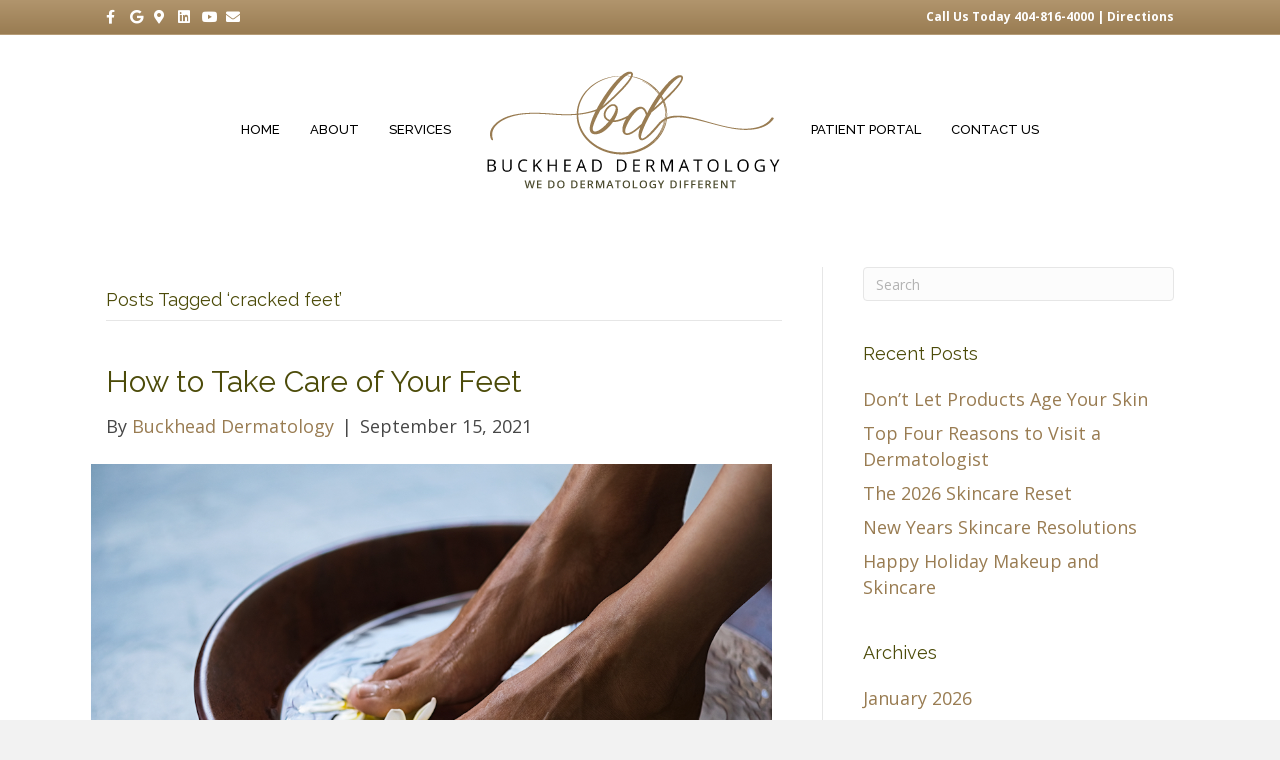

--- FILE ---
content_type: text/html; charset=UTF-8
request_url: https://buckheaddermatology.com/tag/cracked-feet/
body_size: 11266
content:
<!DOCTYPE html>
<html lang="en-US" prefix="og: https://ogp.me/ns#">
<head>
<meta charset="UTF-8" />
<script>
var gform;gform||(document.addEventListener("gform_main_scripts_loaded",function(){gform.scriptsLoaded=!0}),document.addEventListener("gform/theme/scripts_loaded",function(){gform.themeScriptsLoaded=!0}),window.addEventListener("DOMContentLoaded",function(){gform.domLoaded=!0}),gform={domLoaded:!1,scriptsLoaded:!1,themeScriptsLoaded:!1,isFormEditor:()=>"function"==typeof InitializeEditor,callIfLoaded:function(o){return!(!gform.domLoaded||!gform.scriptsLoaded||!gform.themeScriptsLoaded&&!gform.isFormEditor()||(gform.isFormEditor()&&console.warn("The use of gform.initializeOnLoaded() is deprecated in the form editor context and will be removed in Gravity Forms 3.1."),o(),0))},initializeOnLoaded:function(o){gform.callIfLoaded(o)||(document.addEventListener("gform_main_scripts_loaded",()=>{gform.scriptsLoaded=!0,gform.callIfLoaded(o)}),document.addEventListener("gform/theme/scripts_loaded",()=>{gform.themeScriptsLoaded=!0,gform.callIfLoaded(o)}),window.addEventListener("DOMContentLoaded",()=>{gform.domLoaded=!0,gform.callIfLoaded(o)}))},hooks:{action:{},filter:{}},addAction:function(o,r,e,t){gform.addHook("action",o,r,e,t)},addFilter:function(o,r,e,t){gform.addHook("filter",o,r,e,t)},doAction:function(o){gform.doHook("action",o,arguments)},applyFilters:function(o){return gform.doHook("filter",o,arguments)},removeAction:function(o,r){gform.removeHook("action",o,r)},removeFilter:function(o,r,e){gform.removeHook("filter",o,r,e)},addHook:function(o,r,e,t,n){null==gform.hooks[o][r]&&(gform.hooks[o][r]=[]);var d=gform.hooks[o][r];null==n&&(n=r+"_"+d.length),gform.hooks[o][r].push({tag:n,callable:e,priority:t=null==t?10:t})},doHook:function(r,o,e){var t;if(e=Array.prototype.slice.call(e,1),null!=gform.hooks[r][o]&&((o=gform.hooks[r][o]).sort(function(o,r){return o.priority-r.priority}),o.forEach(function(o){"function"!=typeof(t=o.callable)&&(t=window[t]),"action"==r?t.apply(null,e):e[0]=t.apply(null,e)})),"filter"==r)return e[0]},removeHook:function(o,r,t,n){var e;null!=gform.hooks[o][r]&&(e=(e=gform.hooks[o][r]).filter(function(o,r,e){return!!(null!=n&&n!=o.tag||null!=t&&t!=o.priority)}),gform.hooks[o][r]=e)}});
</script>

<meta name='viewport' content='width=device-width, initial-scale=1.0' />
<meta http-equiv='X-UA-Compatible' content='IE=edge' />
<link rel="profile" href="https://gmpg.org/xfn/11" />
	<style>img:is([sizes="auto" i], [sizes^="auto," i]) { contain-intrinsic-size: 3000px 1500px }</style>
	
<!-- Search Engine Optimization by Rank Math PRO - https://rankmath.com/ -->
<title>cracked feet - Buckhead Dermatology</title>
<meta name="robots" content="follow, noindex"/>
<meta property="og:locale" content="en_US" />
<meta property="og:type" content="article" />
<meta property="og:title" content="cracked feet - Buckhead Dermatology" />
<meta property="og:url" content="https://buckheaddermatology.com/tag/cracked-feet/" />
<meta property="og:site_name" content="Buckhead Dermatology" />
<meta property="og:image" content="https://buckheaddermatology.com/wp-content/uploads/buckhead-atlanta-dermatolgist-ga-1024x768.jpg" />
<meta property="og:image:secure_url" content="https://buckheaddermatology.com/wp-content/uploads/buckhead-atlanta-dermatolgist-ga-1024x768.jpg" />
<meta property="og:image:width" content="1024" />
<meta property="og:image:height" content="768" />
<meta property="og:image:alt" content="buckhead atlanta dermatolgist ga" />
<meta property="og:image:type" content="image/jpeg" />
<meta name="twitter:card" content="summary_large_image" />
<meta name="twitter:title" content="cracked feet - Buckhead Dermatology" />
<meta name="twitter:image" content="https://buckheaddermatology.com/wp-content/uploads/buckhead-atlanta-dermatolgist-ga-1024x768.jpg" />
<meta name="twitter:label1" content="Posts" />
<meta name="twitter:data1" content="1" />
<script type="application/ld+json" class="rank-math-schema-pro">{"@context":"https://schema.org","@graph":[{"@type":"MedicalClinic","@id":"https://buckheaddermatology.com/#organization","name":"Buckhead Dermatology - Atlanta Dermatologist","url":"https://buckheaddermatology.com","logo":{"@type":"ImageObject","@id":"https://buckheaddermatology.com/#logo","url":"https://buckheaddermatology.com/wp-content/uploads/LOGO-BUCKHEAD-ATLANTA-DERMATOLOGIST300PX.png","contentUrl":"https://buckheaddermatology.com/wp-content/uploads/LOGO-BUCKHEAD-ATLANTA-DERMATOLOGIST300PX.png","caption":"Buckhead Dermatology - Atlanta Dermatologist","inLanguage":"en-US","width":"300","height":"132"},"openingHours":["Monday,Tuesday,Wednesday,Thursday,Friday,Saturday,Sunday 09:00-17:00"],"image":{"@id":"https://buckheaddermatology.com/#logo"}},{"@type":"WebSite","@id":"https://buckheaddermatology.com/#website","url":"https://buckheaddermatology.com","name":"Buckhead Dermatology - Atlanta Dermatologist","publisher":{"@id":"https://buckheaddermatology.com/#organization"},"inLanguage":"en-US"},{"@type":"CollectionPage","@id":"https://buckheaddermatology.com/tag/cracked-feet/#webpage","url":"https://buckheaddermatology.com/tag/cracked-feet/","name":"cracked feet - Buckhead Dermatology","isPartOf":{"@id":"https://buckheaddermatology.com/#website"},"inLanguage":"en-US"}]}</script>
<!-- /Rank Math WordPress SEO plugin -->

<link rel='dns-prefetch' href='//fonts.googleapis.com' />
<link href='https://fonts.gstatic.com' crossorigin rel='preconnect' />
<link rel="alternate" type="application/rss+xml" title="Buckhead Dermatology &raquo; Feed" href="https://buckheaddermatology.com/feed/" />
<link rel="alternate" type="application/rss+xml" title="Buckhead Dermatology &raquo; Comments Feed" href="https://buckheaddermatology.com/comments/feed/" />
<link rel="alternate" type="application/rss+xml" title="Buckhead Dermatology &raquo; cracked feet Tag Feed" href="https://buckheaddermatology.com/tag/cracked-feet/feed/" />
<script>
window._wpemojiSettings = {"baseUrl":"https:\/\/s.w.org\/images\/core\/emoji\/16.0.1\/72x72\/","ext":".png","svgUrl":"https:\/\/s.w.org\/images\/core\/emoji\/16.0.1\/svg\/","svgExt":".svg","source":{"concatemoji":"https:\/\/buckheaddermatology.com\/wp-includes\/js\/wp-emoji-release.min.js?ver=6.8.3"}};
/*! This file is auto-generated */
!function(s,n){var o,i,e;function c(e){try{var t={supportTests:e,timestamp:(new Date).valueOf()};sessionStorage.setItem(o,JSON.stringify(t))}catch(e){}}function p(e,t,n){e.clearRect(0,0,e.canvas.width,e.canvas.height),e.fillText(t,0,0);var t=new Uint32Array(e.getImageData(0,0,e.canvas.width,e.canvas.height).data),a=(e.clearRect(0,0,e.canvas.width,e.canvas.height),e.fillText(n,0,0),new Uint32Array(e.getImageData(0,0,e.canvas.width,e.canvas.height).data));return t.every(function(e,t){return e===a[t]})}function u(e,t){e.clearRect(0,0,e.canvas.width,e.canvas.height),e.fillText(t,0,0);for(var n=e.getImageData(16,16,1,1),a=0;a<n.data.length;a++)if(0!==n.data[a])return!1;return!0}function f(e,t,n,a){switch(t){case"flag":return n(e,"\ud83c\udff3\ufe0f\u200d\u26a7\ufe0f","\ud83c\udff3\ufe0f\u200b\u26a7\ufe0f")?!1:!n(e,"\ud83c\udde8\ud83c\uddf6","\ud83c\udde8\u200b\ud83c\uddf6")&&!n(e,"\ud83c\udff4\udb40\udc67\udb40\udc62\udb40\udc65\udb40\udc6e\udb40\udc67\udb40\udc7f","\ud83c\udff4\u200b\udb40\udc67\u200b\udb40\udc62\u200b\udb40\udc65\u200b\udb40\udc6e\u200b\udb40\udc67\u200b\udb40\udc7f");case"emoji":return!a(e,"\ud83e\udedf")}return!1}function g(e,t,n,a){var r="undefined"!=typeof WorkerGlobalScope&&self instanceof WorkerGlobalScope?new OffscreenCanvas(300,150):s.createElement("canvas"),o=r.getContext("2d",{willReadFrequently:!0}),i=(o.textBaseline="top",o.font="600 32px Arial",{});return e.forEach(function(e){i[e]=t(o,e,n,a)}),i}function t(e){var t=s.createElement("script");t.src=e,t.defer=!0,s.head.appendChild(t)}"undefined"!=typeof Promise&&(o="wpEmojiSettingsSupports",i=["flag","emoji"],n.supports={everything:!0,everythingExceptFlag:!0},e=new Promise(function(e){s.addEventListener("DOMContentLoaded",e,{once:!0})}),new Promise(function(t){var n=function(){try{var e=JSON.parse(sessionStorage.getItem(o));if("object"==typeof e&&"number"==typeof e.timestamp&&(new Date).valueOf()<e.timestamp+604800&&"object"==typeof e.supportTests)return e.supportTests}catch(e){}return null}();if(!n){if("undefined"!=typeof Worker&&"undefined"!=typeof OffscreenCanvas&&"undefined"!=typeof URL&&URL.createObjectURL&&"undefined"!=typeof Blob)try{var e="postMessage("+g.toString()+"("+[JSON.stringify(i),f.toString(),p.toString(),u.toString()].join(",")+"));",a=new Blob([e],{type:"text/javascript"}),r=new Worker(URL.createObjectURL(a),{name:"wpTestEmojiSupports"});return void(r.onmessage=function(e){c(n=e.data),r.terminate(),t(n)})}catch(e){}c(n=g(i,f,p,u))}t(n)}).then(function(e){for(var t in e)n.supports[t]=e[t],n.supports.everything=n.supports.everything&&n.supports[t],"flag"!==t&&(n.supports.everythingExceptFlag=n.supports.everythingExceptFlag&&n.supports[t]);n.supports.everythingExceptFlag=n.supports.everythingExceptFlag&&!n.supports.flag,n.DOMReady=!1,n.readyCallback=function(){n.DOMReady=!0}}).then(function(){return e}).then(function(){var e;n.supports.everything||(n.readyCallback(),(e=n.source||{}).concatemoji?t(e.concatemoji):e.wpemoji&&e.twemoji&&(t(e.twemoji),t(e.wpemoji)))}))}((window,document),window._wpemojiSettings);
</script>
<style id='wp-emoji-styles-inline-css'>

	img.wp-smiley, img.emoji {
		display: inline !important;
		border: none !important;
		box-shadow: none !important;
		height: 1em !important;
		width: 1em !important;
		margin: 0 0.07em !important;
		vertical-align: -0.1em !important;
		background: none !important;
		padding: 0 !important;
	}
</style>
<link rel='stylesheet' id='wp-block-library-css' href='https://buckheaddermatology.com/wp-includes/css/dist/block-library/style.min.css?ver=6.8.3' media='all' />
<style id='wp-block-library-theme-inline-css'>
.wp-block-audio :where(figcaption){color:#555;font-size:13px;text-align:center}.is-dark-theme .wp-block-audio :where(figcaption){color:#ffffffa6}.wp-block-audio{margin:0 0 1em}.wp-block-code{border:1px solid #ccc;border-radius:4px;font-family:Menlo,Consolas,monaco,monospace;padding:.8em 1em}.wp-block-embed :where(figcaption){color:#555;font-size:13px;text-align:center}.is-dark-theme .wp-block-embed :where(figcaption){color:#ffffffa6}.wp-block-embed{margin:0 0 1em}.blocks-gallery-caption{color:#555;font-size:13px;text-align:center}.is-dark-theme .blocks-gallery-caption{color:#ffffffa6}:root :where(.wp-block-image figcaption){color:#555;font-size:13px;text-align:center}.is-dark-theme :root :where(.wp-block-image figcaption){color:#ffffffa6}.wp-block-image{margin:0 0 1em}.wp-block-pullquote{border-bottom:4px solid;border-top:4px solid;color:currentColor;margin-bottom:1.75em}.wp-block-pullquote cite,.wp-block-pullquote footer,.wp-block-pullquote__citation{color:currentColor;font-size:.8125em;font-style:normal;text-transform:uppercase}.wp-block-quote{border-left:.25em solid;margin:0 0 1.75em;padding-left:1em}.wp-block-quote cite,.wp-block-quote footer{color:currentColor;font-size:.8125em;font-style:normal;position:relative}.wp-block-quote:where(.has-text-align-right){border-left:none;border-right:.25em solid;padding-left:0;padding-right:1em}.wp-block-quote:where(.has-text-align-center){border:none;padding-left:0}.wp-block-quote.is-large,.wp-block-quote.is-style-large,.wp-block-quote:where(.is-style-plain){border:none}.wp-block-search .wp-block-search__label{font-weight:700}.wp-block-search__button{border:1px solid #ccc;padding:.375em .625em}:where(.wp-block-group.has-background){padding:1.25em 2.375em}.wp-block-separator.has-css-opacity{opacity:.4}.wp-block-separator{border:none;border-bottom:2px solid;margin-left:auto;margin-right:auto}.wp-block-separator.has-alpha-channel-opacity{opacity:1}.wp-block-separator:not(.is-style-wide):not(.is-style-dots){width:100px}.wp-block-separator.has-background:not(.is-style-dots){border-bottom:none;height:1px}.wp-block-separator.has-background:not(.is-style-wide):not(.is-style-dots){height:2px}.wp-block-table{margin:0 0 1em}.wp-block-table td,.wp-block-table th{word-break:normal}.wp-block-table :where(figcaption){color:#555;font-size:13px;text-align:center}.is-dark-theme .wp-block-table :where(figcaption){color:#ffffffa6}.wp-block-video :where(figcaption){color:#555;font-size:13px;text-align:center}.is-dark-theme .wp-block-video :where(figcaption){color:#ffffffa6}.wp-block-video{margin:0 0 1em}:root :where(.wp-block-template-part.has-background){margin-bottom:0;margin-top:0;padding:1.25em 2.375em}
</style>
<style id='classic-theme-styles-inline-css'>
/*! This file is auto-generated */
.wp-block-button__link{color:#fff;background-color:#32373c;border-radius:9999px;box-shadow:none;text-decoration:none;padding:calc(.667em + 2px) calc(1.333em + 2px);font-size:1.125em}.wp-block-file__button{background:#32373c;color:#fff;text-decoration:none}
</style>
<style id='global-styles-inline-css'>
:root{--wp--preset--aspect-ratio--square: 1;--wp--preset--aspect-ratio--4-3: 4/3;--wp--preset--aspect-ratio--3-4: 3/4;--wp--preset--aspect-ratio--3-2: 3/2;--wp--preset--aspect-ratio--2-3: 2/3;--wp--preset--aspect-ratio--16-9: 16/9;--wp--preset--aspect-ratio--9-16: 9/16;--wp--preset--color--black: #000000;--wp--preset--color--cyan-bluish-gray: #abb8c3;--wp--preset--color--white: #ffffff;--wp--preset--color--pale-pink: #f78da7;--wp--preset--color--vivid-red: #cf2e2e;--wp--preset--color--luminous-vivid-orange: #ff6900;--wp--preset--color--luminous-vivid-amber: #fcb900;--wp--preset--color--light-green-cyan: #7bdcb5;--wp--preset--color--vivid-green-cyan: #00d084;--wp--preset--color--pale-cyan-blue: #8ed1fc;--wp--preset--color--vivid-cyan-blue: #0693e3;--wp--preset--color--vivid-purple: #9b51e0;--wp--preset--color--fl-heading-text: #4c4b09;--wp--preset--color--fl-body-bg: #f2f2f2;--wp--preset--color--fl-body-text: #474747;--wp--preset--color--fl-accent: #997c52;--wp--preset--color--fl-accent-hover: #797862;--wp--preset--color--fl-topbar-bg: #997c52;--wp--preset--color--fl-topbar-text: #ffffff;--wp--preset--color--fl-topbar-link: #ffffff;--wp--preset--color--fl-topbar-hover: #4c4b2e;--wp--preset--color--fl-header-bg: #ffffff;--wp--preset--color--fl-header-text: #352a00;--wp--preset--color--fl-header-link: #000000;--wp--preset--color--fl-header-hover: #997c52;--wp--preset--color--fl-nav-link: #38382f;--wp--preset--color--fl-nav-hover: #997c52;--wp--preset--color--fl-content-bg: #ffffff;--wp--preset--color--fl-footer-widgets-bg: #383838;--wp--preset--color--fl-footer-widgets-text: #bfa76e;--wp--preset--color--fl-footer-widgets-link: #c9b074;--wp--preset--color--fl-footer-widgets-hover: #547a01;--wp--preset--color--fl-footer-bg: #a68a61;--wp--preset--color--fl-footer-text: #ffffff;--wp--preset--color--fl-footer-link: #ffffff;--wp--preset--color--fl-footer-hover: #ffffff;--wp--preset--gradient--vivid-cyan-blue-to-vivid-purple: linear-gradient(135deg,rgba(6,147,227,1) 0%,rgb(155,81,224) 100%);--wp--preset--gradient--light-green-cyan-to-vivid-green-cyan: linear-gradient(135deg,rgb(122,220,180) 0%,rgb(0,208,130) 100%);--wp--preset--gradient--luminous-vivid-amber-to-luminous-vivid-orange: linear-gradient(135deg,rgba(252,185,0,1) 0%,rgba(255,105,0,1) 100%);--wp--preset--gradient--luminous-vivid-orange-to-vivid-red: linear-gradient(135deg,rgba(255,105,0,1) 0%,rgb(207,46,46) 100%);--wp--preset--gradient--very-light-gray-to-cyan-bluish-gray: linear-gradient(135deg,rgb(238,238,238) 0%,rgb(169,184,195) 100%);--wp--preset--gradient--cool-to-warm-spectrum: linear-gradient(135deg,rgb(74,234,220) 0%,rgb(151,120,209) 20%,rgb(207,42,186) 40%,rgb(238,44,130) 60%,rgb(251,105,98) 80%,rgb(254,248,76) 100%);--wp--preset--gradient--blush-light-purple: linear-gradient(135deg,rgb(255,206,236) 0%,rgb(152,150,240) 100%);--wp--preset--gradient--blush-bordeaux: linear-gradient(135deg,rgb(254,205,165) 0%,rgb(254,45,45) 50%,rgb(107,0,62) 100%);--wp--preset--gradient--luminous-dusk: linear-gradient(135deg,rgb(255,203,112) 0%,rgb(199,81,192) 50%,rgb(65,88,208) 100%);--wp--preset--gradient--pale-ocean: linear-gradient(135deg,rgb(255,245,203) 0%,rgb(182,227,212) 50%,rgb(51,167,181) 100%);--wp--preset--gradient--electric-grass: linear-gradient(135deg,rgb(202,248,128) 0%,rgb(113,206,126) 100%);--wp--preset--gradient--midnight: linear-gradient(135deg,rgb(2,3,129) 0%,rgb(40,116,252) 100%);--wp--preset--font-size--small: 13px;--wp--preset--font-size--medium: 20px;--wp--preset--font-size--large: 36px;--wp--preset--font-size--x-large: 42px;--wp--preset--spacing--20: 0.44rem;--wp--preset--spacing--30: 0.67rem;--wp--preset--spacing--40: 1rem;--wp--preset--spacing--50: 1.5rem;--wp--preset--spacing--60: 2.25rem;--wp--preset--spacing--70: 3.38rem;--wp--preset--spacing--80: 5.06rem;--wp--preset--shadow--natural: 6px 6px 9px rgba(0, 0, 0, 0.2);--wp--preset--shadow--deep: 12px 12px 50px rgba(0, 0, 0, 0.4);--wp--preset--shadow--sharp: 6px 6px 0px rgba(0, 0, 0, 0.2);--wp--preset--shadow--outlined: 6px 6px 0px -3px rgba(255, 255, 255, 1), 6px 6px rgba(0, 0, 0, 1);--wp--preset--shadow--crisp: 6px 6px 0px rgba(0, 0, 0, 1);}:where(.is-layout-flex){gap: 0.5em;}:where(.is-layout-grid){gap: 0.5em;}body .is-layout-flex{display: flex;}.is-layout-flex{flex-wrap: wrap;align-items: center;}.is-layout-flex > :is(*, div){margin: 0;}body .is-layout-grid{display: grid;}.is-layout-grid > :is(*, div){margin: 0;}:where(.wp-block-columns.is-layout-flex){gap: 2em;}:where(.wp-block-columns.is-layout-grid){gap: 2em;}:where(.wp-block-post-template.is-layout-flex){gap: 1.25em;}:where(.wp-block-post-template.is-layout-grid){gap: 1.25em;}.has-black-color{color: var(--wp--preset--color--black) !important;}.has-cyan-bluish-gray-color{color: var(--wp--preset--color--cyan-bluish-gray) !important;}.has-white-color{color: var(--wp--preset--color--white) !important;}.has-pale-pink-color{color: var(--wp--preset--color--pale-pink) !important;}.has-vivid-red-color{color: var(--wp--preset--color--vivid-red) !important;}.has-luminous-vivid-orange-color{color: var(--wp--preset--color--luminous-vivid-orange) !important;}.has-luminous-vivid-amber-color{color: var(--wp--preset--color--luminous-vivid-amber) !important;}.has-light-green-cyan-color{color: var(--wp--preset--color--light-green-cyan) !important;}.has-vivid-green-cyan-color{color: var(--wp--preset--color--vivid-green-cyan) !important;}.has-pale-cyan-blue-color{color: var(--wp--preset--color--pale-cyan-blue) !important;}.has-vivid-cyan-blue-color{color: var(--wp--preset--color--vivid-cyan-blue) !important;}.has-vivid-purple-color{color: var(--wp--preset--color--vivid-purple) !important;}.has-black-background-color{background-color: var(--wp--preset--color--black) !important;}.has-cyan-bluish-gray-background-color{background-color: var(--wp--preset--color--cyan-bluish-gray) !important;}.has-white-background-color{background-color: var(--wp--preset--color--white) !important;}.has-pale-pink-background-color{background-color: var(--wp--preset--color--pale-pink) !important;}.has-vivid-red-background-color{background-color: var(--wp--preset--color--vivid-red) !important;}.has-luminous-vivid-orange-background-color{background-color: var(--wp--preset--color--luminous-vivid-orange) !important;}.has-luminous-vivid-amber-background-color{background-color: var(--wp--preset--color--luminous-vivid-amber) !important;}.has-light-green-cyan-background-color{background-color: var(--wp--preset--color--light-green-cyan) !important;}.has-vivid-green-cyan-background-color{background-color: var(--wp--preset--color--vivid-green-cyan) !important;}.has-pale-cyan-blue-background-color{background-color: var(--wp--preset--color--pale-cyan-blue) !important;}.has-vivid-cyan-blue-background-color{background-color: var(--wp--preset--color--vivid-cyan-blue) !important;}.has-vivid-purple-background-color{background-color: var(--wp--preset--color--vivid-purple) !important;}.has-black-border-color{border-color: var(--wp--preset--color--black) !important;}.has-cyan-bluish-gray-border-color{border-color: var(--wp--preset--color--cyan-bluish-gray) !important;}.has-white-border-color{border-color: var(--wp--preset--color--white) !important;}.has-pale-pink-border-color{border-color: var(--wp--preset--color--pale-pink) !important;}.has-vivid-red-border-color{border-color: var(--wp--preset--color--vivid-red) !important;}.has-luminous-vivid-orange-border-color{border-color: var(--wp--preset--color--luminous-vivid-orange) !important;}.has-luminous-vivid-amber-border-color{border-color: var(--wp--preset--color--luminous-vivid-amber) !important;}.has-light-green-cyan-border-color{border-color: var(--wp--preset--color--light-green-cyan) !important;}.has-vivid-green-cyan-border-color{border-color: var(--wp--preset--color--vivid-green-cyan) !important;}.has-pale-cyan-blue-border-color{border-color: var(--wp--preset--color--pale-cyan-blue) !important;}.has-vivid-cyan-blue-border-color{border-color: var(--wp--preset--color--vivid-cyan-blue) !important;}.has-vivid-purple-border-color{border-color: var(--wp--preset--color--vivid-purple) !important;}.has-vivid-cyan-blue-to-vivid-purple-gradient-background{background: var(--wp--preset--gradient--vivid-cyan-blue-to-vivid-purple) !important;}.has-light-green-cyan-to-vivid-green-cyan-gradient-background{background: var(--wp--preset--gradient--light-green-cyan-to-vivid-green-cyan) !important;}.has-luminous-vivid-amber-to-luminous-vivid-orange-gradient-background{background: var(--wp--preset--gradient--luminous-vivid-amber-to-luminous-vivid-orange) !important;}.has-luminous-vivid-orange-to-vivid-red-gradient-background{background: var(--wp--preset--gradient--luminous-vivid-orange-to-vivid-red) !important;}.has-very-light-gray-to-cyan-bluish-gray-gradient-background{background: var(--wp--preset--gradient--very-light-gray-to-cyan-bluish-gray) !important;}.has-cool-to-warm-spectrum-gradient-background{background: var(--wp--preset--gradient--cool-to-warm-spectrum) !important;}.has-blush-light-purple-gradient-background{background: var(--wp--preset--gradient--blush-light-purple) !important;}.has-blush-bordeaux-gradient-background{background: var(--wp--preset--gradient--blush-bordeaux) !important;}.has-luminous-dusk-gradient-background{background: var(--wp--preset--gradient--luminous-dusk) !important;}.has-pale-ocean-gradient-background{background: var(--wp--preset--gradient--pale-ocean) !important;}.has-electric-grass-gradient-background{background: var(--wp--preset--gradient--electric-grass) !important;}.has-midnight-gradient-background{background: var(--wp--preset--gradient--midnight) !important;}.has-small-font-size{font-size: var(--wp--preset--font-size--small) !important;}.has-medium-font-size{font-size: var(--wp--preset--font-size--medium) !important;}.has-large-font-size{font-size: var(--wp--preset--font-size--large) !important;}.has-x-large-font-size{font-size: var(--wp--preset--font-size--x-large) !important;}
:where(.wp-block-post-template.is-layout-flex){gap: 1.25em;}:where(.wp-block-post-template.is-layout-grid){gap: 1.25em;}
:where(.wp-block-columns.is-layout-flex){gap: 2em;}:where(.wp-block-columns.is-layout-grid){gap: 2em;}
:root :where(.wp-block-pullquote){font-size: 1.5em;line-height: 1.6;}
</style>
<link rel='stylesheet' id='jquery-magnificpopup-css' href='https://buckheaddermatology.com/wp-content/plugins/bb-plugin/css/jquery.magnificpopup.min.css?ver=2.9.4' media='all' />
<link rel='stylesheet' id='base-css' href='https://buckheaddermatology.com/wp-content/themes/bb-theme/css/base.min.css?ver=1.7.19' media='all' />
<link rel='stylesheet' id='fl-automator-skin-css' href='https://buckheaddermatology.com/wp-content/uploads/bb-theme/skin-690bf592a1a48.css?ver=1.7.19' media='all' />
<link rel='stylesheet' id='fl-child-theme-css' href='https://buckheaddermatology.com/wp-content/themes/bb-theme-child/style.css?ver=6.8.3' media='all' />
<link rel='stylesheet' id='fl-builder-google-fonts-c5ccba67ec6b3aaefa8a2512c9542b27-css' href='//fonts.googleapis.com/css?family=Open+Sans%3A300%2C400%2C700%7CRaleway%3A400%2C500&#038;ver=6.8.3' media='all' />
<script src="https://buckheaddermatology.com/wp-includes/js/jquery/jquery.min.js?ver=3.7.1" id="jquery-core-js"></script>
<script src="https://buckheaddermatology.com/wp-includes/js/jquery/jquery-migrate.min.js?ver=3.4.1" id="jquery-migrate-js"></script>
<link rel="https://api.w.org/" href="https://buckheaddermatology.com/wp-json/" /><link rel="alternate" title="JSON" type="application/json" href="https://buckheaddermatology.com/wp-json/wp/v2/tags/119" /><link rel="EditURI" type="application/rsd+xml" title="RSD" href="https://buckheaddermatology.com/xmlrpc.php?rsd" />
<meta name="generator" content="WordPress 6.8.3" />
<link rel="icon" href="https://buckheaddermatology.com/wp-content/uploads/favi2.png" sizes="32x32" />
<link rel="icon" href="https://buckheaddermatology.com/wp-content/uploads/favi2.png" sizes="192x192" />
<link rel="apple-touch-icon" href="https://buckheaddermatology.com/wp-content/uploads/favi2.png" />
<meta name="msapplication-TileImage" content="https://buckheaddermatology.com/wp-content/uploads/favi2.png" />
<!-- Global site tag (gtag.js) - Google Ads: 1056874447 -->
<script async src="https://www.googletagmanager.com/gtag/js?id=AW-1056874447"></script>
<script>
  window.dataLayer = window.dataLayer || [];
  function gtag(){dataLayer.push(arguments);}
  gtag('js', new Date());

  gtag('config', 'AW-1056874447');
</script>
<!-- Event snippet for Website lead conversion page -->
<script>
  gtag('event', 'conversion', {'send_to': 'AW-1056874447/Cs1iCOXx_s4BEM-_-vcD'});
</script>

<!-- Google tag (gtag.js) -->
<script async src="https://www.googletagmanager.com/gtag/js?id=G-VJ9M03J408"></script>
<script>
  window.dataLayer = window.dataLayer || [];
  function gtag(){dataLayer.push(arguments);}
  gtag('js', new Date());

  gtag('config', 'G-VJ9M03J408');
</script>


</head>
<body class="archive tag tag-cracked-feet tag-119 wp-theme-bb-theme wp-child-theme-bb-theme-child fl-builder-2-9-4 fl-theme-1-7-19 fl-no-js fl-framework-base fl-preset-default fl-full-width fl-scroll-to-top" itemscope="itemscope" itemtype="https://schema.org/WebPage">
<a aria-label="Skip to content" class="fl-screen-reader-text" href="#fl-main-content">Skip to content</a><div class="fl-page">
	<header class="fl-page-header fl-page-header-fixed fl-page-nav-right fl-page-nav-toggle-button fl-page-nav-toggle-visible-mobile"  role="banner">
	<div class="fl-page-header-wrap">
		<div class="fl-page-header-container container">
			<div class="fl-page-header-row row">
				<div class="col-sm-12 col-md-3 fl-page-logo-wrap">
					<div class="fl-page-header-logo">
						<a href="https://buckheaddermatology.com/"><img class="fl-logo-img" loading="false" data-no-lazy="1"   itemscope itemtype="https://schema.org/ImageObject" src="https://buckheaddermatology.com/wp-content/uploads/LOGO-BUCKHEAD-ATLANTA-DERMATOLOGIST300PX.png" data-retina="" title="" width="300" data-width="300" height="132" data-height="132" alt="Buckhead Dermatology" /><meta itemprop="name" content="Buckhead Dermatology" /></a>
					</div>
				</div>
				<div class="col-sm-12 col-md-9 fl-page-fixed-nav-wrap">
					<div class="fl-page-nav-wrap">
						<nav class="fl-page-nav fl-nav navbar navbar-default navbar-expand-md" aria-label="Header Menu" role="navigation">
							<button type="button" class="navbar-toggle navbar-toggler" data-toggle="collapse" data-target=".fl-page-nav-collapse">
								<span>Menu</span>
							</button>
							<div class="fl-page-nav-collapse collapse navbar-collapse">
								<ul id="menu-primary-menu" class="nav navbar-nav navbar-right menu fl-theme-menu"><li id="menu-item-58" class="menu-item menu-item-type-post_type menu-item-object-page menu-item-home menu-item-58 nav-item"><a href="https://buckheaddermatology.com/" class="nav-link">Home</a></li>
<li id="menu-item-436" class="menu-item menu-item-type-custom menu-item-object-custom menu-item-has-children menu-item-436 nav-item"><a href="#" class="nav-link">About</a><div class="fl-submenu-icon-wrap"><span class="fl-submenu-toggle-icon"></span></div>
<ul class="sub-menu">
	<li id="menu-item-55" class="menu-item menu-item-type-post_type menu-item-object-page menu-item-55 nav-item"><a href="https://buckheaddermatology.com/about-buckhead-dermatology/" class="nav-link">About Us</a></li>
	<li id="menu-item-419" class="menu-item menu-item-type-post_type menu-item-object-page menu-item-419 nav-item"><a href="https://buckheaddermatology.com/participating-insurance-providers/" class="nav-link">Participating Insurance Providers</a></li>
	<li id="menu-item-412" class="menu-item menu-item-type-post_type menu-item-object-page menu-item-412 nav-item"><a href="https://buckheaddermatology.com/buckhead-dermatology-faqs/" class="nav-link">Dermatology FAQs</a></li>
	<li id="menu-item-435" class="menu-item menu-item-type-post_type menu-item-object-page menu-item-435 nav-item"><a href="https://buckheaddermatology.com/atlanta-dermatology-articles/" class="nav-link">Blog</a></li>
</ul>
</li>
<li id="menu-item-413" class="menu-item menu-item-type-custom menu-item-object-custom menu-item-has-children menu-item-413 nav-item"><a href="#" class="nav-link">Services</a><div class="fl-submenu-icon-wrap"><span class="fl-submenu-toggle-icon"></span></div>
<ul class="sub-menu">
	<li id="menu-item-414" class="menu-item menu-item-type-post_type menu-item-object-page menu-item-414 nav-item"><a href="https://buckheaddermatology.com/atlanta-dermatology-services/" class="nav-link">Our Services</a></li>
	<li id="menu-item-444" class="menu-item menu-item-type-post_type menu-item-object-page menu-item-444 nav-item"><a href="https://buckheaddermatology.com/acne-treatments-atlanta/" class="nav-link">Acne Treatments</a></li>
	<li id="menu-item-224" class="menu-item menu-item-type-post_type menu-item-object-page menu-item-224 nav-item"><a href="https://buckheaddermatology.com/ashy-skin-treatment-atlanta/" class="nav-link">Ashy Skin Treatment</a></li>
	<li id="menu-item-240" class="menu-item menu-item-type-post_type menu-item-object-page menu-item-240 nav-item"><a href="https://buckheaddermatology.com/treatment-for-dermatosis-papulosa-nigra/" class="nav-link">DPN &#8211; Dermatosis Papulosa Nigra</a></li>
	<li id="menu-item-273" class="menu-item menu-item-type-post_type menu-item-object-page menu-item-273 nav-item"><a href="https://buckheaddermatology.com/eczema-doctor-atlanta-ga/" class="nav-link">Eczema Treatments</a></li>
	<li id="menu-item-312" class="menu-item menu-item-type-post_type menu-item-object-page menu-item-312 nav-item"><a href="https://buckheaddermatology.com/atlanta-keloid-treatments/" class="nav-link">Keloid Treatments</a></li>
	<li id="menu-item-286" class="menu-item menu-item-type-post_type menu-item-object-page menu-item-286 nav-item"><a href="https://buckheaddermatology.com/professional-melasma-treatments-atlanta/" class="nav-link">Melasma Treatments</a></li>
	<li id="menu-item-371" class="menu-item menu-item-type-post_type menu-item-object-page menu-item-371 nav-item"><a href="https://buckheaddermatology.com/what-are-moles/" class="nav-link">Moles</a></li>
	<li id="menu-item-262" class="menu-item menu-item-type-post_type menu-item-object-page menu-item-262 nav-item"><a href="https://buckheaddermatology.com/treatment-for-razor-bumps/" class="nav-link">Razor Bumps</a></li>
	<li id="menu-item-359" class="menu-item menu-item-type-post_type menu-item-object-page menu-item-359 nav-item"><a href="https://buckheaddermatology.com/skin-cancer-screening-and-treatment-in-atlanta/" class="nav-link">Skin Cancer Screening &#038; Treatment</a></li>
	<li id="menu-item-360" class="menu-item menu-item-type-post_type menu-item-object-page menu-item-360 nav-item"><a href="https://buckheaddermatology.com/atlanta-spider-vein-treatment/" class="nav-link">Spider Vein Treatment</a></li>
	<li id="menu-item-332" class="menu-item menu-item-type-post_type menu-item-object-page menu-item-332 nav-item"><a href="https://buckheaddermatology.com/atlanta-vitiligo-treatments/" class="nav-link">Vitiligo Treatments</a></li>
</ul>
</li>
<li id="menu-item-1644" class="menu-item menu-item-type-custom menu-item-object-custom menu-item-1644 nav-item"><a href="https://buckheaddermatology.novopatient.com/" class="nav-link">Patient Portal</a></li>
<li id="menu-item-66" class="menu-item menu-item-type-post_type menu-item-object-page menu-item-66 nav-item"><a href="https://buckheaddermatology.com/contact-us/" class="nav-link">Contact Us</a></li>
</ul>							</div>
						</nav>
					</div>
				</div>
			</div>
		</div>
	</div>
</header><!-- .fl-page-header-fixed -->
<div class="fl-page-bar">
	<div class="fl-page-bar-container container">
		<div class="fl-page-bar-row row">
			<div class="col-sm-6 col-md-6 text-left clearfix">	<div class="fl-social-icons">
	<a href="https://www.facebook.com/Buckhead-Dermatology-100711231663807/" target="_self" rel="noopener noreferrer"><span class="sr-only">Facebook</span><i aria-hidden="true" class="fab fa-facebook-f mono"></i></a><a href="https://www.google.com/search?newwindow=1&rlz=1C1CHBF_enUS840US840&q=buckhead+dermatology+atlanta&sa=X&ved=0ahUKEwiV6az-gI_qAhVSsZ4KHegrDeoQuzEICQ&biw=1960&bih=953&dpr=0.9" target="_self" rel="noopener noreferrer"><span class="sr-only">Google</span><i aria-hidden="true" class="fab fa-google mono"></i></a><a href="https://www.google.com/search?q=buckhead%20dermatology%20atlanta&rlz=1C1CHBF_enUS840US840&oq=buckhead+dermatology+atlanat&aqs=chrome..69i57j0l6.8975j1j4&sourceid=chrome&ie=UTF-8&newwindow=1&npsic=0&rflfq=1&rlha=0&rllag=33838155,-84372563,350&tbm=lcl&rldimm=3001566419505320508&lqi=ChxidWNraGVhZCBkZXJtYXRvbG9neSBhdGxhbnRhWjMKE2Rlcm1hdG9sb2d5IGF0bGFudGEiHGJ1Y2toZWFkIGRlcm1hdG9sb2d5IGF0bGFudGE&ved=2ahUKEwihzMPvgI_qAhVGrJ4KHeHYBuAQvS4wAHoECAwQIA&rldoc=1&tbs=lrf:!1m4!1u3!2m2!3m1!1e1!1m4!1u2!2m2!2m1!1e1!2m1!1e2!2m1!1e3!3sIAE,lf:1,lf_ui:2&rlst=f#rlfi=hd:;si:3001566419505320508,l,ChxidWNraGVhZCBkZXJtYXRvbG9neSBhdGxhbnRhWjMKE2Rlcm1hdG9sb2d5IGF0bGFudGEiHGJ1Y2toZWFkIGRlcm1hdG9sb2d5IGF0bGFudGE;mv:[[33.852140399999996,-84.3699054],[33.834680899999995,-84.3775197]];tbs:lrf:!1m4!1u3!2m2!3m1!1e1!1m4!1u2!2m2!2m1!1e1!2m1!1e2!2m1!1e3!3sIAE,lf:1,lf_ui:2" target="_self" rel="noopener noreferrer"><span class="sr-only">Google-maps</span><i aria-hidden="true" class="fas fa-map-marker-alt mono"></i></a><a href="#" target="_self" rel="noopener noreferrer"><span class="sr-only">Linkedin</span><i aria-hidden="true" class="fab fa-linkedin mono"></i></a><a href="https://www.youtube.com/channel/UCJIKa1rD3pTAA9Kr7yhDaVQ" target="_self" rel="noopener noreferrer"><span class="sr-only">Youtube</span><i aria-hidden="true" class="fab fa-youtube mono"></i></a><a href="mailto:dermdocinbuckhead@gmail.com"  rel="noopener noreferrer"><span class="sr-only">Email</span><i aria-hidden="true" class="fas fa-envelope mono"></i></a></div>
</div>			<div class="col-sm-6 col-md-6 text-right clearfix"><div class="fl-page-bar-text fl-page-bar-text-2"><strong>Call Us Today 404-816-4000 | <a href="https://www.google.com/maps/place/2961+Hardman+Ct+NE,+Atlanta,+GA+30305/@33.835589,-84.370326,16z/data=!4m5!3m4!1s0x88f505f200aaf079:0x9dd84e0d988d4d19!8m2!3d33.8355888!4d-84.3703257?hl=en-US">Directions</a></strong></div></div>		</div>
	</div>
</div><!-- .fl-page-bar -->
<header class="fl-page-header fl-page-header-primary fl-page-nav-centered-inline-logo fl-page-nav-toggle-button fl-page-nav-toggle-visible-mobile" itemscope="itemscope" itemtype="https://schema.org/WPHeader"  role="banner">
	<div class="fl-page-header-wrap">
		<div class="fl-page-header-container container">
			<div class="fl-page-header-row row">
				<div class="fl-page-header-logo fl-inline-logo-right col-sm-12" itemscope="itemscope" itemtype="https://schema.org/Organization">
					<a href="https://buckheaddermatology.com/" itemprop="url"><img class="fl-logo-img" loading="false" data-no-lazy="1"   itemscope itemtype="https://schema.org/ImageObject" src="https://buckheaddermatology.com/wp-content/uploads/LOGO-BUCKHEAD-ATLANTA-DERMATOLOGIST300PX.png" data-retina="" title="" width="300" data-width="300" height="132" data-height="132" alt="Buckhead Dermatology" /><meta itemprop="name" content="Buckhead Dermatology" /></a>
				</div>
				<div class="col-sm-12 fl-page-nav-col">
					<div class="fl-page-nav-wrap">
						<nav class="fl-page-nav fl-nav navbar navbar-default navbar-expand-md" aria-label="Header Menu" itemscope="itemscope" itemtype="https://schema.org/SiteNavigationElement" role="navigation">
							<button type="button" class="navbar-toggle navbar-toggler" data-toggle="collapse" data-target=".fl-page-nav-collapse">
								<span>Menu</span>
							</button>
							<div class="fl-page-nav-collapse collapse navbar-collapse">
								<ul id="menu-primary-menu-1" class="nav navbar-nav menu fl-theme-menu"><li class="menu-item menu-item-type-post_type menu-item-object-page menu-item-home menu-item-58 nav-item"><a href="https://buckheaddermatology.com/" class="nav-link">Home</a></li><li class="menu-item menu-item-type-custom menu-item-object-custom menu-item-has-children menu-item-436 nav-item"><a href="#" class="nav-link">About</a><div class="fl-submenu-icon-wrap"><span class="fl-submenu-toggle-icon"></span></div> <ul class="sub-menu"> <li class="menu-item menu-item-type-post_type menu-item-object-page menu-item-55 nav-item"><a href="https://buckheaddermatology.com/about-buckhead-dermatology/" class="nav-link">About Us</a></li> <li class="menu-item menu-item-type-post_type menu-item-object-page menu-item-419 nav-item"><a href="https://buckheaddermatology.com/participating-insurance-providers/" class="nav-link">Participating Insurance Providers</a></li> <li class="menu-item menu-item-type-post_type menu-item-object-page menu-item-412 nav-item"><a href="https://buckheaddermatology.com/buckhead-dermatology-faqs/" class="nav-link">Dermatology FAQs</a></li> <li class="menu-item menu-item-type-post_type menu-item-object-page menu-item-435 nav-item"><a href="https://buckheaddermatology.com/atlanta-dermatology-articles/" class="nav-link">Blog</a></li> </ul> </li><li class="menu-item menu-item-type-custom menu-item-object-custom menu-item-has-children menu-item-413 nav-item"><a href="#" class="nav-link">Services</a><div class="fl-submenu-icon-wrap"><span class="fl-submenu-toggle-icon"></span></div> <ul class="sub-menu"> <li class="menu-item menu-item-type-post_type menu-item-object-page menu-item-414 nav-item"><a href="https://buckheaddermatology.com/atlanta-dermatology-services/" class="nav-link">Our Services</a></li> <li class="menu-item menu-item-type-post_type menu-item-object-page menu-item-444 nav-item"><a href="https://buckheaddermatology.com/acne-treatments-atlanta/" class="nav-link">Acne Treatments</a></li> <li class="menu-item menu-item-type-post_type menu-item-object-page menu-item-224 nav-item"><a href="https://buckheaddermatology.com/ashy-skin-treatment-atlanta/" class="nav-link">Ashy Skin Treatment</a></li> <li class="menu-item menu-item-type-post_type menu-item-object-page menu-item-240 nav-item"><a href="https://buckheaddermatology.com/treatment-for-dermatosis-papulosa-nigra/" class="nav-link">DPN &#8211; Dermatosis Papulosa Nigra</a></li> <li class="menu-item menu-item-type-post_type menu-item-object-page menu-item-273 nav-item"><a href="https://buckheaddermatology.com/eczema-doctor-atlanta-ga/" class="nav-link">Eczema Treatments</a></li> <li class="menu-item menu-item-type-post_type menu-item-object-page menu-item-312 nav-item"><a href="https://buckheaddermatology.com/atlanta-keloid-treatments/" class="nav-link">Keloid Treatments</a></li> <li class="menu-item menu-item-type-post_type menu-item-object-page menu-item-286 nav-item"><a href="https://buckheaddermatology.com/professional-melasma-treatments-atlanta/" class="nav-link">Melasma Treatments</a></li> <li class="menu-item menu-item-type-post_type menu-item-object-page menu-item-371 nav-item"><a href="https://buckheaddermatology.com/what-are-moles/" class="nav-link">Moles</a></li> <li class="menu-item menu-item-type-post_type menu-item-object-page menu-item-262 nav-item"><a href="https://buckheaddermatology.com/treatment-for-razor-bumps/" class="nav-link">Razor Bumps</a></li> <li class="menu-item menu-item-type-post_type menu-item-object-page menu-item-359 nav-item"><a href="https://buckheaddermatology.com/skin-cancer-screening-and-treatment-in-atlanta/" class="nav-link">Skin Cancer Screening &#038; Treatment</a></li> <li class="menu-item menu-item-type-post_type menu-item-object-page menu-item-360 nav-item"><a href="https://buckheaddermatology.com/atlanta-spider-vein-treatment/" class="nav-link">Spider Vein Treatment</a></li> <li class="menu-item menu-item-type-post_type menu-item-object-page menu-item-332 nav-item"><a href="https://buckheaddermatology.com/atlanta-vitiligo-treatments/" class="nav-link">Vitiligo Treatments</a></li> </ul> </li><li class="fl-logo-centered-inline"><div class="fl-page-header-logo fl-inline-logo-right col-sm-12" itemscope="itemscope" itemtype="https://schema.org/Organization">
				<a href="https://buckheaddermatology.com/" itemprop="url"><img class="fl-logo-img" loading="false" data-no-lazy="1"   itemscope itemtype="https://schema.org/ImageObject" src="https://buckheaddermatology.com/wp-content/uploads/LOGO-BUCKHEAD-ATLANTA-DERMATOLOGIST300PX.png" data-retina="" title="" width="300" data-width="300" height="132" data-height="132" alt="Buckhead Dermatology" /><meta itemprop="name" content="Buckhead Dermatology" /></a>
			</div></li><li class="menu-item menu-item-type-custom menu-item-object-custom menu-item-1644 nav-item"><a href="https://buckheaddermatology.novopatient.com/" class="nav-link">Patient Portal</a></li><li class="menu-item menu-item-type-post_type menu-item-object-page menu-item-66 nav-item"><a href="https://buckheaddermatology.com/contact-us/" class="nav-link">Contact Us</a></li></ul>							</div>
						</nav>
					</div>
				</div>
			</div>
		</div>
	</div>
</header><!-- .fl-page-header -->
	<div id="fl-main-content" class="fl-page-content" itemprop="mainContentOfPage" role="main">

		
<div class="fl-archive container">
	<div class="row">

		
		<div class="fl-content fl-content-left col-md-8" itemscope="itemscope" itemtype="https://schema.org/Blog">

			<header class="fl-archive-header" role="banner">
	<h1 class="fl-archive-title">Posts Tagged &#8216;cracked feet&#8217;</h1>
</header>

			
									<article class="fl-post post-831 post type-post status-publish format-standard has-post-thumbnail hentry category-dry-skin tag-cracked-feet tag-dry-feet" id="fl-post-831" itemscope="itemscope" itemtype="https://schema.org/BlogPosting">

				
	<header class="fl-post-header">
		<h2 class="fl-post-title" itemprop="headline">
			<a href="https://buckheaddermatology.com/how-to-take-care-of-your-feet/" rel="bookmark" title="How to Take Care of Your Feet">How to Take Care of Your Feet</a>
					</h2>
		<div class="fl-post-meta fl-post-meta-top"><span class="fl-post-author">By <a href="https://buckheaddermatology.com/author/dermdoc2020/"><span>Buckhead Dermatology</span></a></span><span class="fl-sep"> | </span><span class="fl-post-date">September 15, 2021</span></div><meta itemscope itemprop="mainEntityOfPage" itemtype="https://schema.org/WebPage" itemid="https://buckheaddermatology.com/how-to-take-care-of-your-feet/" content="How to Take Care of Your Feet" /><meta itemprop="datePublished" content="2021-09-15" /><meta itemprop="dateModified" content="2021-09-22" /><div itemprop="publisher" itemscope itemtype="https://schema.org/Organization"><meta itemprop="name" content="Buckhead Dermatology"><div itemprop="logo" itemscope itemtype="https://schema.org/ImageObject"><meta itemprop="url" content="https://buckheaddermatology.com/wp-content/uploads/LOGO-BUCKHEAD-ATLANTA-DERMATOLOGIST300PX.png"></div></div><div itemscope itemprop="author" itemtype="https://schema.org/Person"><meta itemprop="url" content="https://buckheaddermatology.com/author/dermdoc2020/" /><meta itemprop="name" content="Buckhead Dermatology" /></div><div itemscope itemprop="image" itemtype="https://schema.org/ImageObject"><meta itemprop="url" content="https://buckheaddermatology.com/wp-content/uploads/footCare.jpg" /><meta itemprop="width" content="1000" /><meta itemprop="height" content="664" /></div><div itemprop="interactionStatistic" itemscope itemtype="https://schema.org/InteractionCounter"><meta itemprop="interactionType" content="https://schema.org/CommentAction" /><meta itemprop="userInteractionCount" content="0" /></div>	</header><!-- .fl-post-header -->

			
				<div class="row fl-post-image-beside-wrap">
			<div class="fl-post-image-beside">
				<div class="fl-post-thumb">
					<a href="https://buckheaddermatology.com/how-to-take-care-of-your-feet/" rel="bookmark" title="How to Take Care of Your Feet">
						<img width="1000" height="664" src="https://buckheaddermatology.com/wp-content/uploads/footCare.jpg" class="attachment-large size-large wp-post-image" alt="foot care" aria-label="How to Take Care of Your Feet" decoding="async" fetchpriority="high" srcset="https://buckheaddermatology.com/wp-content/uploads/footCare.jpg 1000w, https://buckheaddermatology.com/wp-content/uploads/footCare-300x199.jpg 300w, https://buckheaddermatology.com/wp-content/uploads/footCare-768x510.jpg 768w" sizes="(max-width: 1000px) 100vw, 1000px" />					</a>
				</div>
			</div>
			<div class="fl-post-content-beside">
					<div class="fl-post-content clearfix" itemprop="text">
		<p>While the days of bare feet and sandals might be coming to an end as we enter the fall season, it does not mean that you should neglect to take care of your feet. Dry, cracked heels can be painful and lead to other problems down the road. Male and female patients can both experience&hellip;</p>
<a class="fl-post-more-link" href="https://buckheaddermatology.com/how-to-take-care-of-your-feet/">Read More</a>	</div><!-- .fl-post-content -->

					</div>
	</div>
	
</article>
<!-- .fl-post -->
				
				
			
		</div>

		<div class="fl-sidebar  fl-sidebar-right fl-sidebar-display-desktop col-md-4" itemscope="itemscope" itemtype="https://schema.org/WPSideBar">
		<aside id="search-2" class="fl-widget widget_search"><form aria-label="Search" method="get" role="search" action="https://buckheaddermatology.com/" title="Type and press Enter to search.">
	<input aria-label="Search" type="search" class="fl-search-input form-control" name="s" placeholder="Search"  value="" onfocus="if (this.value === 'Search') { this.value = ''; }" onblur="if (this.value === '') this.value='Search';" />
</form>
</aside>
		<aside id="recent-posts-2" class="fl-widget widget_recent_entries">
		<h4 class="fl-widget-title">Recent Posts</h4>
		<ul>
											<li>
					<a href="https://buckheaddermatology.com/dont-let-products-age-your-skin/">Don’t Let Products Age Your Skin</a>
									</li>
											<li>
					<a href="https://buckheaddermatology.com/top-four-reasons-to-visit-a-dermatologist/">Top Four Reasons to Visit a Dermatologist</a>
									</li>
											<li>
					<a href="https://buckheaddermatology.com/the-2026-skincare-reset/">The 2026 Skincare Reset</a>
									</li>
											<li>
					<a href="https://buckheaddermatology.com/new-years-skincare-resolutions/">New Years Skincare Resolutions</a>
									</li>
											<li>
					<a href="https://buckheaddermatology.com/happy-holiday-makeup-and-skincare/">Happy Holiday Makeup and Skincare</a>
									</li>
					</ul>

		</aside><aside id="archives-2" class="fl-widget widget_archive"><h4 class="fl-widget-title">Archives</h4>
			<ul>
					<li><a href='https://buckheaddermatology.com/2026/01/'>January 2026</a></li>
	<li><a href='https://buckheaddermatology.com/2025/12/'>December 2025</a></li>
	<li><a href='https://buckheaddermatology.com/2025/11/'>November 2025</a></li>
	<li><a href='https://buckheaddermatology.com/2025/10/'>October 2025</a></li>
	<li><a href='https://buckheaddermatology.com/2025/09/'>September 2025</a></li>
	<li><a href='https://buckheaddermatology.com/2025/08/'>August 2025</a></li>
	<li><a href='https://buckheaddermatology.com/2025/07/'>July 2025</a></li>
	<li><a href='https://buckheaddermatology.com/2025/06/'>June 2025</a></li>
	<li><a href='https://buckheaddermatology.com/2025/05/'>May 2025</a></li>
	<li><a href='https://buckheaddermatology.com/2025/04/'>April 2025</a></li>
	<li><a href='https://buckheaddermatology.com/2025/03/'>March 2025</a></li>
	<li><a href='https://buckheaddermatology.com/2025/02/'>February 2025</a></li>
	<li><a href='https://buckheaddermatology.com/2025/01/'>January 2025</a></li>
	<li><a href='https://buckheaddermatology.com/2024/12/'>December 2024</a></li>
	<li><a href='https://buckheaddermatology.com/2024/11/'>November 2024</a></li>
	<li><a href='https://buckheaddermatology.com/2024/10/'>October 2024</a></li>
	<li><a href='https://buckheaddermatology.com/2024/09/'>September 2024</a></li>
	<li><a href='https://buckheaddermatology.com/2024/08/'>August 2024</a></li>
	<li><a href='https://buckheaddermatology.com/2024/07/'>July 2024</a></li>
	<li><a href='https://buckheaddermatology.com/2024/06/'>June 2024</a></li>
	<li><a href='https://buckheaddermatology.com/2024/05/'>May 2024</a></li>
	<li><a href='https://buckheaddermatology.com/2024/04/'>April 2024</a></li>
	<li><a href='https://buckheaddermatology.com/2024/03/'>March 2024</a></li>
	<li><a href='https://buckheaddermatology.com/2024/02/'>February 2024</a></li>
	<li><a href='https://buckheaddermatology.com/2024/01/'>January 2024</a></li>
	<li><a href='https://buckheaddermatology.com/2023/12/'>December 2023</a></li>
	<li><a href='https://buckheaddermatology.com/2023/11/'>November 2023</a></li>
	<li><a href='https://buckheaddermatology.com/2023/10/'>October 2023</a></li>
	<li><a href='https://buckheaddermatology.com/2023/09/'>September 2023</a></li>
	<li><a href='https://buckheaddermatology.com/2023/08/'>August 2023</a></li>
	<li><a href='https://buckheaddermatology.com/2023/07/'>July 2023</a></li>
	<li><a href='https://buckheaddermatology.com/2023/06/'>June 2023</a></li>
	<li><a href='https://buckheaddermatology.com/2023/05/'>May 2023</a></li>
	<li><a href='https://buckheaddermatology.com/2023/04/'>April 2023</a></li>
	<li><a href='https://buckheaddermatology.com/2023/03/'>March 2023</a></li>
	<li><a href='https://buckheaddermatology.com/2023/02/'>February 2023</a></li>
	<li><a href='https://buckheaddermatology.com/2023/01/'>January 2023</a></li>
	<li><a href='https://buckheaddermatology.com/2022/12/'>December 2022</a></li>
	<li><a href='https://buckheaddermatology.com/2022/11/'>November 2022</a></li>
	<li><a href='https://buckheaddermatology.com/2022/10/'>October 2022</a></li>
	<li><a href='https://buckheaddermatology.com/2022/09/'>September 2022</a></li>
	<li><a href='https://buckheaddermatology.com/2022/08/'>August 2022</a></li>
	<li><a href='https://buckheaddermatology.com/2022/07/'>July 2022</a></li>
	<li><a href='https://buckheaddermatology.com/2022/06/'>June 2022</a></li>
	<li><a href='https://buckheaddermatology.com/2022/05/'>May 2022</a></li>
	<li><a href='https://buckheaddermatology.com/2022/04/'>April 2022</a></li>
	<li><a href='https://buckheaddermatology.com/2022/03/'>March 2022</a></li>
	<li><a href='https://buckheaddermatology.com/2022/02/'>February 2022</a></li>
	<li><a href='https://buckheaddermatology.com/2022/01/'>January 2022</a></li>
	<li><a href='https://buckheaddermatology.com/2021/12/'>December 2021</a></li>
	<li><a href='https://buckheaddermatology.com/2021/11/'>November 2021</a></li>
	<li><a href='https://buckheaddermatology.com/2021/10/'>October 2021</a></li>
	<li><a href='https://buckheaddermatology.com/2021/09/'>September 2021</a></li>
	<li><a href='https://buckheaddermatology.com/2021/08/'>August 2021</a></li>
	<li><a href='https://buckheaddermatology.com/2021/07/'>July 2021</a></li>
	<li><a href='https://buckheaddermatology.com/2021/06/'>June 2021</a></li>
	<li><a href='https://buckheaddermatology.com/2021/05/'>May 2021</a></li>
	<li><a href='https://buckheaddermatology.com/2021/04/'>April 2021</a></li>
	<li><a href='https://buckheaddermatology.com/2021/03/'>March 2021</a></li>
	<li><a href='https://buckheaddermatology.com/2021/02/'>February 2021</a></li>
	<li><a href='https://buckheaddermatology.com/2021/01/'>January 2021</a></li>
	<li><a href='https://buckheaddermatology.com/2020/12/'>December 2020</a></li>
	<li><a href='https://buckheaddermatology.com/2020/11/'>November 2020</a></li>
	<li><a href='https://buckheaddermatology.com/2020/10/'>October 2020</a></li>
	<li><a href='https://buckheaddermatology.com/2020/09/'>September 2020</a></li>
	<li><a href='https://buckheaddermatology.com/2020/08/'>August 2020</a></li>
	<li><a href='https://buckheaddermatology.com/2020/07/'>July 2020</a></li>
	<li><a href='https://buckheaddermatology.com/2020/06/'>June 2020</a></li>
	<li><a href='https://buckheaddermatology.com/2020/05/'>May 2020</a></li>
	<li><a href='https://buckheaddermatology.com/2019/12/'>December 2019</a></li>
			</ul>

			</aside>	</div>

	</div>
</div>


	</div><!-- .fl-page-content -->
		<footer class="fl-page-footer-wrap" itemscope="itemscope" itemtype="https://schema.org/WPFooter"  role="contentinfo">
		<div class="fl-page-footer-widgets">
	<div class="fl-page-footer-widgets-container container">
		<div class="fl-page-footer-widgets-row row">
		<div class="col-sm-4 col-md-4 fl-page-footer-widget-col fl-page-footer-widget-col-1"><aside id="text-3" class="fl-widget widget_text"><h4 class="fl-widget-title">ATLANTA DERMATOLOGIST</h4>			<div class="textwidget"><p>Dr. Sherrie-Ann Straughn</p>
<p><a href="tel://4048164000">(404) 816-4000</a></p>
<p><strong>Buckhead Practice</strong><br />
2961 Hardman Court<br />
Atlanta, Georgia 30305</p>
</div>
		</aside></div><div class="col-sm-4 col-md-4 fl-page-footer-widget-col fl-page-footer-widget-col-2"><aside id="custom_html-3" class="widget_text fl-widget widget_custom_html"><h4 class="fl-widget-title">BUCKHEAD DERMATOLOGY</h4><div class="textwidget custom-html-widget"><iframe src="https://www.google.com/maps/embed?pb=!1m14!1m8!1m3!1d6628.195553287553!2d-84.370326!3d33.835589!3m2!1i1024!2i768!4f13.1!3m3!1m2!1s0x88f505f200aaf079%3A0x9dd84e0d988d4d19!2s2961%20Hardman%20Ct%20NE%2C%20Atlanta%2C%20GA%2030305!5e0!3m2!1sen!2sus!4v1572286155184!5m2!1sen!2sus" width="250" height="250" frameborder="0" style="border:0;" allowfullscreen=""></iframe></div></aside></div><div class="col-sm-4 col-md-4 fl-page-footer-widget-col fl-page-footer-widget-col-3"><aside id="text-4" class="fl-widget widget_text"><h4 class="fl-widget-title">HOURS</h4>			<div class="textwidget"><p>Mon 7:30am – 4pm<br />
Tue 7:30am – 4pm<br />
Wed 7:30am – 4pm<br />
Thurs 7:30am – 4pm<br />
Fri 8am-12pm Administrative Only</p>
</div>
		</aside></div>		</div>
	</div>
</div><!-- .fl-page-footer-widgets -->
<div class="fl-page-footer">
	<div class="fl-page-footer-container container">
		<div class="fl-page-footer-row row">
			<div class="col-md-12 text-center clearfix"><div class="fl-page-footer-text fl-page-footer-text-1">© 2019-2025 Buckhead Dermatology </div></div>					</div>
	</div>
</div><!-- .fl-page-footer -->
	</footer>
		</div><!-- .fl-page -->
<script type="speculationrules">
{"prefetch":[{"source":"document","where":{"and":[{"href_matches":"\/*"},{"not":{"href_matches":["\/wp-*.php","\/wp-admin\/*","\/wp-content\/uploads\/*","\/wp-content\/*","\/wp-content\/plugins\/*","\/wp-content\/themes\/bb-theme-child\/*","\/wp-content\/themes\/bb-theme\/*","\/*\\?(.+)"]}},{"not":{"selector_matches":"a[rel~=\"nofollow\"]"}},{"not":{"selector_matches":".no-prefetch, .no-prefetch a"}}]},"eagerness":"conservative"}]}
</script>
<a href="#" role="button" id="fl-to-top"><span class="sr-only">Scroll To Top</span><i class="fas fa-chevron-up" aria-hidden="true"></i></a><link rel='stylesheet' id='font-awesome-5-css' href='https://buckheaddermatology.com/wp-content/plugins/bb-plugin/fonts/fontawesome/5.15.4/css/all.min.css?ver=2.9.4' media='all' />
<script src="https://buckheaddermatology.com/wp-content/plugins/bb-plugin/js/jquery.ba-throttle-debounce.min.js?ver=2.9.4" id="jquery-throttle-js"></script>
<script src="https://buckheaddermatology.com/wp-content/plugins/bb-plugin/js/jquery.magnificpopup.min.js?ver=2.9.4" id="jquery-magnificpopup-js"></script>
<script src="https://buckheaddermatology.com/wp-content/plugins/bb-plugin/js/jquery.fitvids.min.js?ver=1.2" id="jquery-fitvids-js"></script>
<script id="fl-automator-js-extra">
var themeopts = {"medium_breakpoint":"992","mobile_breakpoint":"768","lightbox":"enabled","scrollTopPosition":"800"};
</script>
<script src="https://buckheaddermatology.com/wp-content/themes/bb-theme/js/theme.min.js?ver=1.7.19" id="fl-automator-js"></script>
</body>
</html>
